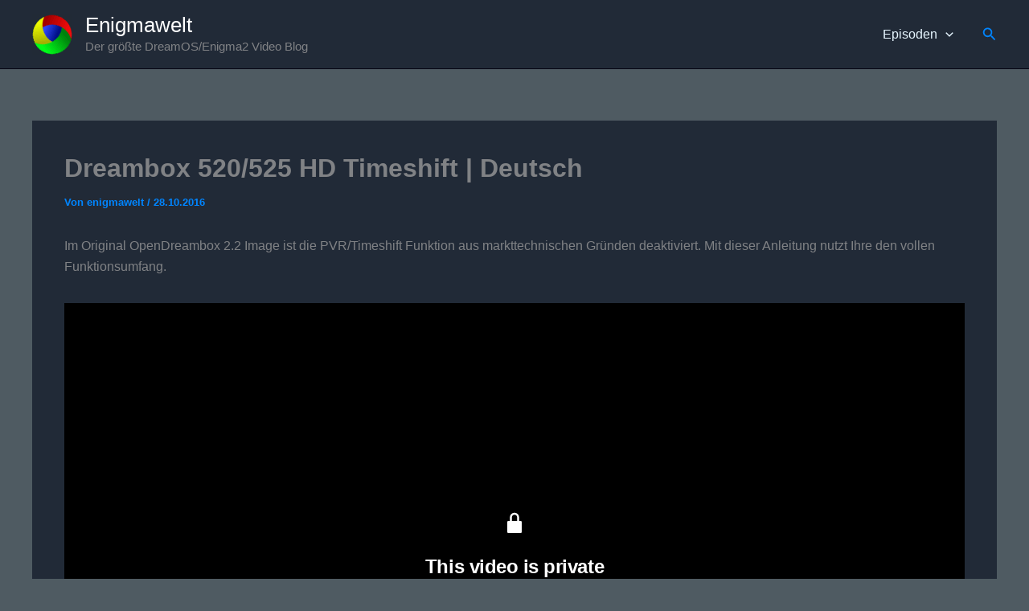

--- FILE ---
content_type: text/html; charset=utf-8
request_url: https://videopress.com/embed/3dvxtyHV?cover=1&posterUrl=https%3A%2F%2Fenigmawelt.de%2Fwp-content%2Fuploads%2F2016%2F10%2F20161028-Dreambox-520-525-HD-Timeshift.jpg&preloadContent=metadata&useAverageColor=1&hd=0
body_size: 3454
content:
<!DOCTYPE html>
<html style="background-color: transparent; overflow: hidden;">
<head>
	<meta charset="utf-8" />
	<meta name="viewport" content="width=device-width,initial-scale=1.0,minimum-scale=1.0,user-scalable=no" />
	<meta name="robots" content="noindex" />
	<meta http-Equiv="Cache-Control" Content="no-cache" />
	<meta http-Equiv="Pragma" Content="no-cache" />
	<meta http-Equiv="Expires" Content="0" />
	<link rel="shortcut icon" type="image/x-icon" href="https://secure.gravatar.com/blavatar/d829502dd780a0215fe1fb6ba536d78c?s=32" sizes="16x16" />
	<link rel="icon" type="image/x-icon" href="https://secure.gravatar.com/blavatar/d829502dd780a0215fe1fb6ba536d78c?s=32" sizes="16x16" />
	<link rel="apple-touch-icon" href="https://secure.gravatar.com/blavatar/d829502dd780a0215fe1fb6ba536d78c?s=114" />
	<title>20161028-Dreambox-520-525-HD-Timeshift</title></head>
<body>
<div id="video" style="position: absolute; top: 0; bottom: 0; left: 0; right: 0; width: 100%; height: 100%;"></div>
<script>
	if ( ! window.globalVideoPressArgs ) {
		window.globalVideoPressArgs = {};
	}
			window.globalVideoPressArgs.isPrivate = false;
	window.globalVideoPressArgs.translationData = window.globalVideoPressArgs.translationData || {"language":"de","languages":{"de":{", opens captions settings dialog":", \u00f6ffnet Einstellungen f\u00fcr Untertitel",", opens descriptions settings dialog":", \u00f6ffnet Einstellungen f\u00fcr Beschreibungen",", opens subtitles settings dialog":", \u00f6ffnet Einstellungen f\u00fcr Untertitel",", selected":", ausgew\u00e4hlt","A network error caused the media download to fail part-way.":"Der Videodownload ist aufgrund eines Netzwerkfehlers fehlgeschlagen.","A network error occurred, check your connection and try again.":"Es ist ein Netzwerkfehler aufgetreten. \u00dcberpr\u00fcfe deine Verbindung und versuche es erneut.","Audio Player":"Audio-Player","Audio Track":"Tonspur","Auto":"Auto","Autoplay":"Autoplay","Background":"Hintergrund","Beginning of dialog window. Escape will cancel and close the window.":"Anfang des Dialogfensters. Esc bricht ab und schlie\u00dft das Fenster.","Black":"Schwarz","Blue":"Blau","Caption Area Background":"Hintergrund des Untertitelbereichs","Caption Settings Dialog":"Einstellungsdialog f\u00fcr Untertitel","Captions":"Untertitel","Casual":"Zwanglos","Chapter":"Kapitel","Chapters":"Kapitel","Close":"Schlie\u00dfen","Close Modal Dialog":"Modales Fenster schlie\u00dfen","Color":"Farbe","Content Unavailable":"Inhalt nicht verf\u00fcgbar","Continue":"Weiter","Conversion failed.":"Konvertierung fehlgeschlagen.","Copied":"Kopiert","Copy":"Kopieren","Current Time":"Aktueller Zeitpunkt","Cyan":"T\u00fcrkis","Depressed":"Gedr\u00fcckt","Descriptions":"Beschreibungen","Done":"Fertig","Download this video":"Dieses Video herunterladen","Drop shadow":"Schlagschatten","Duration":"Dauer","Embed (HTML)":"Einbetten (HTML)","End of dialog window.":"Ende des Dialogfensters.","Error occurred":"Ein Fehler ist aufgetreten","Exit Fullscreen":"Vollbild-Modus beenden","Exit Picture-in-Picture":"Bild-im-Bild-Modus beenden","Font Family":"Schriftname","Font Size":"Schriftgr\u00f6\u00dfe","Fullscreen":"Vollbild","Green":"Gr\u00fcn","LIVE":"LIVE","Learn More":"Weitere Informationen","Learn more":"Weitere Informationen","Link":"Link","Loaded":"Geladen","Loading\u2026":"Wird geladen\u00a0\u2026","Loop":"Dauerschleife","Magenta":"Magenta","Make sure you are signed in and a member of the site.":"Stelle sicher, dass du angemeldet und Mitglied der Website bist.","Modal Window":"Modales Fenster","Monospace Sans-Serif":"Monospace Sans-Serif","Monospace Serif":"Monospace Serif","Mute":"Stumm","No compatible source was found for this media.":"F\u00fcr dieses Video wurde keine kompatible Quelle gefunden.","No content":"Kein Inhalt","None":"Keine","Off":"Aus","Opacity":"Deckkraft","Opaque":"Undurchsichtig","Pause":"Pause","Picture-in-Picture":"Bild-im-Bild-Modus","Play":"Abspielen","Play Video":"Video abspielen","Playback Rate":"Wiedergabegeschwindigkeit","Playing in Picture-in-Picture":"Bild-in-Bild-Wiedergabe","Please enter your birth date":"Bitte Geburtsdatum eingeben","Progress":"Status","Progress Bar":"Fortschrittsbalken","Proportional Sans-Serif":"Proportionale Sans-Serif","Proportional Serif":"Proportionale Serif","Quality":"Qualit\u00e4t","Raised":"Erhoben","Red":"Rot","Remaining Time":"Verbleibende Zeit","Replay":"Erneut abspielen","Reset":"Zur\u00fccksetzen","Script":"Schreibschrift","Seek to live, currently behind live":"Zur Live-\u00dcbertragung wechseln. Aktuell wird es nicht live abgespielt.","Seek to live, currently playing live":"Zur Live-\u00dcbertragung wechseln. Es wird aktuell live abgespielt.","Semi-Transparent":"Halbdurchsichtig","Settings Menu":"Einstellungen","Share Button":"Teilen-Schaltfl\u00e4che","Skip backward {1} seconds":"{1}\u00a0Sekunden zur\u00fcckspringen","Skip forward {1} seconds":"{1} Sekunden vorspringen","Small Caps":"Small-Caps","Speed":"Geschwindigkeit","Start at {1}":"Starten bei {1}","Stream Type":"Streamtyp","Subtitles":"Untertitel","Text":"Text","Text Background":"Texthintergrund","Text Edge Style":"Textkantenstil","The media could not be loaded, either because the server or network failed or because the format is not supported.":"Das Video konnte nicht geladen werden, da entweder ein Server- oder Netzwerkfehler auftrat oder das Format nicht unterst\u00fctzt wird.","The media is encrypted and we do not have the keys to decrypt it.":"Die Entschl\u00fcsselungsschl\u00fcssel f\u00fcr den verschl\u00fcsselten Medieninhalt sind nicht verf\u00fcgbar.","The media playback was aborted due to a corruption problem or because the media used features your browser did not support.":"Die Videowiedergabe wurde entweder wegen eines Problems mit einem besch\u00e4digten Video oder wegen verwendeten Funktionen, die vom Browser nicht unterst\u00fctzt werden, abgebrochen.","There\u2019s been an error":"Es ist ein Fehler aufgetreten","This is a modal window":"Dies ist ein modales Fenster","This modal can be closed by pressing the Escape key or activating the close button.":"Durch Dr\u00fccken der Esc-Taste bzw. Bet\u00e4tigung der Schaltfl\u00e4che &quot;Schlie\u00dfen&quot; wird dieses modale Fenster geschlossen.","This site\u2019s video trial has expired.":"Der Video-Test dieser Website ist abgelaufen.","This video belongs to a site in trial mode. Only the site owner is able to view it at this time.":"Dieses Video geh\u00f6rt zu einer Website im Testmodus. Nur der Website-Betreiber darf es aktuell anzeigen.","This video is private":"Dieses Video ist privat","This video isn\u2019t available.":"Dieses Video ist nicht verf\u00fcgbar.","This video may display mature content.":"In diesem Video werden m\u00f6glicherweise Erwachseneninhalte gezeigt.","Transparent":"Transparent","Uniform":"Uniform","Unknown error":"Unbekannter Fehler","Unmute":"Laut schalten","Video Player":"Video-Player","Volume Level":"Lautst\u00e4rke","We are converting this video for optimal playback...":"Wir konvertieren dieses Video f\u00fcr eine optimale Wiedergabe\u00a0\u2026","White":"Wei\u00df","Window":"Fenster","YYYY":"YYYY","Yellow":"Gelb","You aborted the media playback":"Sie haben die Videowiedergabe abgebrochen.","captions off":"Untertitel aus","captions settings":"Untertiteleinstellungen","descriptions off":"Beschreibungen aus","descriptions settings":"Einstellungen f\u00fcr Beschreibungen","progress bar timing: currentTime={1} duration={2}":"{1} von {2}","restore all settings to the default values":"Alle Einstellungen auf die Standardwerte zur\u00fccksetzen","subtitles off":"Untertitel aus","subtitles settings":"Untertiteleinstellungen","{1} is loading.":"{1} wird geladen."}}};
	window.globalVideoPressArgs.isRestrictedVideoSite = false;
	window.globalVideoPressArgs.isActiveVideoTrialSite = false;
</script>
<script src="https://v0.wordpress.com/js/videojs/videopress-routes.min.js?m=1765917988"></script>
<script>
	(function () {
		var isEmbedded = window !== window.parent;
		if ( isEmbedded ) {
			return;
		}

		window.addEventListener( 'message', function ( event ) {
			var allowed_origins = [ 'https://videopress.com', 'https://video.wordpress.com' ];
			if ( -1 === allowed_origins.indexOf( event.origin ) ) {
				return;
			}

			if ( event.data.event !== 'videopress_token_request' ) {
				return;
			}

			var guid = event.data.guid;
			var token = window.globalVideoPressArgs.authToken;
			var isPrivate = window.globalVideoPressArgs.isPrivate;

			if ( isPrivate && ! token ) {
				event.source.postMessage(
					{
						event: 'videopress_token_error',
							guid: guid,
							privacyDetails: window.globalVideoPressArgs.privacyDetails,
					},
					'*'
				);
				return;
			}

			event.source.postMessage(
				{
					event: 'videopress_token_received',
						guid: guid,
						jwt: token,
				},
				'*'
			);

		} );
	})();
</script>
</body>
</html>


--- FILE ---
content_type: text/html; charset=utf-8
request_url: https://www.google.com/recaptcha/api2/aframe
body_size: 271
content:
<!DOCTYPE HTML><html><head><meta http-equiv="content-type" content="text/html; charset=UTF-8"></head><body><script nonce="wqiJBGG5QzqXoxvEKYuxQg">/** Anti-fraud and anti-abuse applications only. See google.com/recaptcha */ try{var clients={'sodar':'https://pagead2.googlesyndication.com/pagead/sodar?'};window.addEventListener("message",function(a){try{if(a.source===window.parent){var b=JSON.parse(a.data);var c=clients[b['id']];if(c){var d=document.createElement('img');d.src=c+b['params']+'&rc='+(localStorage.getItem("rc::a")?sessionStorage.getItem("rc::b"):"");window.document.body.appendChild(d);sessionStorage.setItem("rc::e",parseInt(sessionStorage.getItem("rc::e")||0)+1);localStorage.setItem("rc::h",'1769289440866');}}}catch(b){}});window.parent.postMessage("_grecaptcha_ready", "*");}catch(b){}</script></body></html>

--- FILE ---
content_type: application/javascript; charset=utf-8
request_url: https://fundingchoicesmessages.google.com/f/AGSKWxW_KEa0Oi4Y_ZLvcQEX6V18Fd0dWUHkR9yPBdc3qRIrTQ6HtxDUS2LhNVNwgTX9Y0YdA-f5-mlb0u2WEM5Fhck01OHfL0V-6FaUMUqLqAkFzPHXJ6lph2xe24zv1bK190od3cbUEwZze8R_NR05avyeIRczkx2HMg2i1DzpXlI_sLUw7VEtw7_2BLSR/_/quadadvert./local_ads_.io/ads./ad_leader./ads-mopub?
body_size: -1289
content:
window['138198c6-8186-4340-8a66-4714a3fa349b'] = true;